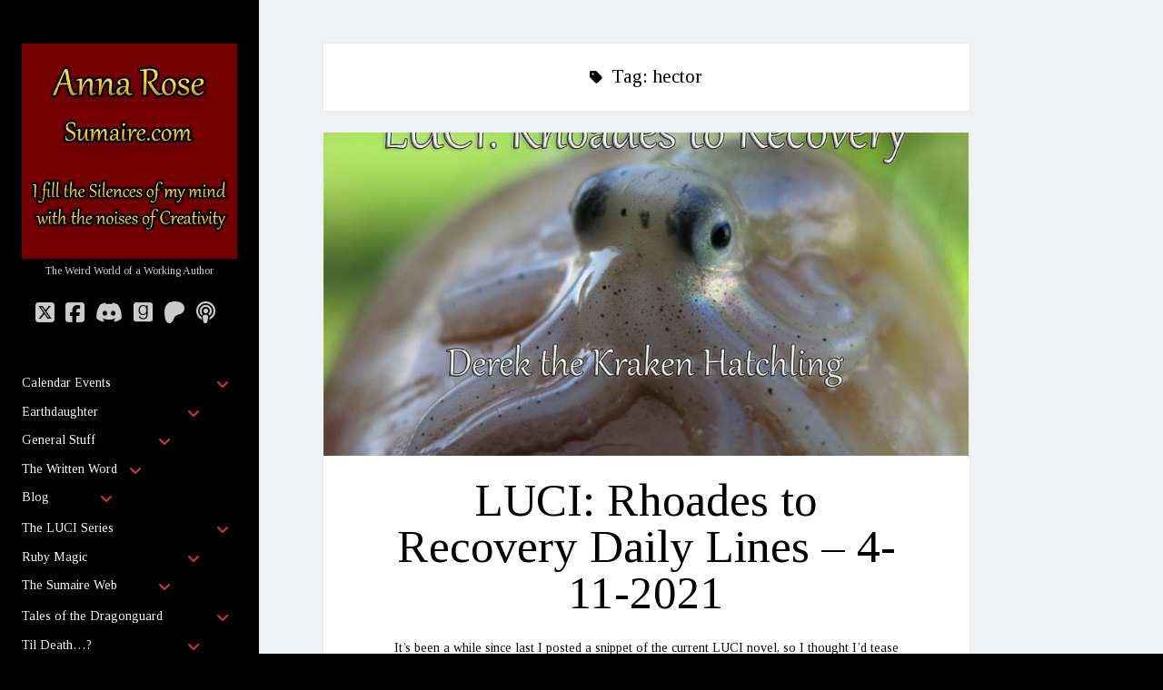

--- FILE ---
content_type: text/html; charset=UTF-8
request_url: https://sumaire.com/tag/hector/
body_size: 16227
content:
<!DOCTYPE html>

<html lang="en-US">

<head>
	<title>hector &#8211; Sumaire &#8211; The Website of Anna Rose</title>
<meta name='robots' content='max-image-preview:large' />
<meta charset="UTF-8" />
<meta name="viewport" content="width=device-width, initial-scale=1" />
<meta name="template" content="Author 1.56" />
<link rel='dns-prefetch' href='//www.googletagmanager.com' />
<link rel='dns-prefetch' href='//stats.wp.com' />
<link rel='dns-prefetch' href='//fonts.googleapis.com' />
<link rel='dns-prefetch' href='//pagead2.googlesyndication.com' />
<link rel='preconnect' href='//c0.wp.com' />
<link rel="alternate" type="application/rss+xml" title="Sumaire - The Website of Anna Rose &raquo; Feed" href="https://sumaire.com/feed/" />
<link rel="alternate" type="application/rss+xml" title="Sumaire - The Website of Anna Rose &raquo; Comments Feed" href="https://sumaire.com/comments/feed/" />
<link rel="alternate" type="application/rss+xml" title="Sumaire - The Website of Anna Rose &raquo; hector Tag Feed" href="https://sumaire.com/tag/hector/feed/" />
<style id='wp-img-auto-sizes-contain-inline-css' type='text/css'>
img:is([sizes=auto i],[sizes^="auto," i]){contain-intrinsic-size:3000px 1500px}
/*# sourceURL=wp-img-auto-sizes-contain-inline-css */
</style>
<style id='wp-emoji-styles-inline-css' type='text/css'>

	img.wp-smiley, img.emoji {
		display: inline !important;
		border: none !important;
		box-shadow: none !important;
		height: 1em !important;
		width: 1em !important;
		margin: 0 0.07em !important;
		vertical-align: -0.1em !important;
		background: none !important;
		padding: 0 !important;
	}
/*# sourceURL=wp-emoji-styles-inline-css */
</style>
<style id='wp-block-library-inline-css' type='text/css'>
:root{--wp-block-synced-color:#7a00df;--wp-block-synced-color--rgb:122,0,223;--wp-bound-block-color:var(--wp-block-synced-color);--wp-editor-canvas-background:#ddd;--wp-admin-theme-color:#007cba;--wp-admin-theme-color--rgb:0,124,186;--wp-admin-theme-color-darker-10:#006ba1;--wp-admin-theme-color-darker-10--rgb:0,107,160.5;--wp-admin-theme-color-darker-20:#005a87;--wp-admin-theme-color-darker-20--rgb:0,90,135;--wp-admin-border-width-focus:2px}@media (min-resolution:192dpi){:root{--wp-admin-border-width-focus:1.5px}}.wp-element-button{cursor:pointer}:root .has-very-light-gray-background-color{background-color:#eee}:root .has-very-dark-gray-background-color{background-color:#313131}:root .has-very-light-gray-color{color:#eee}:root .has-very-dark-gray-color{color:#313131}:root .has-vivid-green-cyan-to-vivid-cyan-blue-gradient-background{background:linear-gradient(135deg,#00d084,#0693e3)}:root .has-purple-crush-gradient-background{background:linear-gradient(135deg,#34e2e4,#4721fb 50%,#ab1dfe)}:root .has-hazy-dawn-gradient-background{background:linear-gradient(135deg,#faaca8,#dad0ec)}:root .has-subdued-olive-gradient-background{background:linear-gradient(135deg,#fafae1,#67a671)}:root .has-atomic-cream-gradient-background{background:linear-gradient(135deg,#fdd79a,#004a59)}:root .has-nightshade-gradient-background{background:linear-gradient(135deg,#330968,#31cdcf)}:root .has-midnight-gradient-background{background:linear-gradient(135deg,#020381,#2874fc)}:root{--wp--preset--font-size--normal:16px;--wp--preset--font-size--huge:42px}.has-regular-font-size{font-size:1em}.has-larger-font-size{font-size:2.625em}.has-normal-font-size{font-size:var(--wp--preset--font-size--normal)}.has-huge-font-size{font-size:var(--wp--preset--font-size--huge)}.has-text-align-center{text-align:center}.has-text-align-left{text-align:left}.has-text-align-right{text-align:right}.has-fit-text{white-space:nowrap!important}#end-resizable-editor-section{display:none}.aligncenter{clear:both}.items-justified-left{justify-content:flex-start}.items-justified-center{justify-content:center}.items-justified-right{justify-content:flex-end}.items-justified-space-between{justify-content:space-between}.screen-reader-text{border:0;clip-path:inset(50%);height:1px;margin:-1px;overflow:hidden;padding:0;position:absolute;width:1px;word-wrap:normal!important}.screen-reader-text:focus{background-color:#ddd;clip-path:none;color:#444;display:block;font-size:1em;height:auto;left:5px;line-height:normal;padding:15px 23px 14px;text-decoration:none;top:5px;width:auto;z-index:100000}html :where(.has-border-color){border-style:solid}html :where([style*=border-top-color]){border-top-style:solid}html :where([style*=border-right-color]){border-right-style:solid}html :where([style*=border-bottom-color]){border-bottom-style:solid}html :where([style*=border-left-color]){border-left-style:solid}html :where([style*=border-width]){border-style:solid}html :where([style*=border-top-width]){border-top-style:solid}html :where([style*=border-right-width]){border-right-style:solid}html :where([style*=border-bottom-width]){border-bottom-style:solid}html :where([style*=border-left-width]){border-left-style:solid}html :where(img[class*=wp-image-]){height:auto;max-width:100%}:where(figure){margin:0 0 1em}html :where(.is-position-sticky){--wp-admin--admin-bar--position-offset:var(--wp-admin--admin-bar--height,0px)}@media screen and (max-width:600px){html :where(.is-position-sticky){--wp-admin--admin-bar--position-offset:0px}}

/*# sourceURL=wp-block-library-inline-css */
</style><style id='wp-block-image-inline-css' type='text/css'>
.wp-block-image>a,.wp-block-image>figure>a{display:inline-block}.wp-block-image img{box-sizing:border-box;height:auto;max-width:100%;vertical-align:bottom}@media not (prefers-reduced-motion){.wp-block-image img.hide{visibility:hidden}.wp-block-image img.show{animation:show-content-image .4s}}.wp-block-image[style*=border-radius] img,.wp-block-image[style*=border-radius]>a{border-radius:inherit}.wp-block-image.has-custom-border img{box-sizing:border-box}.wp-block-image.aligncenter{text-align:center}.wp-block-image.alignfull>a,.wp-block-image.alignwide>a{width:100%}.wp-block-image.alignfull img,.wp-block-image.alignwide img{height:auto;width:100%}.wp-block-image .aligncenter,.wp-block-image .alignleft,.wp-block-image .alignright,.wp-block-image.aligncenter,.wp-block-image.alignleft,.wp-block-image.alignright{display:table}.wp-block-image .aligncenter>figcaption,.wp-block-image .alignleft>figcaption,.wp-block-image .alignright>figcaption,.wp-block-image.aligncenter>figcaption,.wp-block-image.alignleft>figcaption,.wp-block-image.alignright>figcaption{caption-side:bottom;display:table-caption}.wp-block-image .alignleft{float:left;margin:.5em 1em .5em 0}.wp-block-image .alignright{float:right;margin:.5em 0 .5em 1em}.wp-block-image .aligncenter{margin-left:auto;margin-right:auto}.wp-block-image :where(figcaption){margin-bottom:1em;margin-top:.5em}.wp-block-image.is-style-circle-mask img{border-radius:9999px}@supports ((-webkit-mask-image:none) or (mask-image:none)) or (-webkit-mask-image:none){.wp-block-image.is-style-circle-mask img{border-radius:0;-webkit-mask-image:url('data:image/svg+xml;utf8,<svg viewBox="0 0 100 100" xmlns="http://www.w3.org/2000/svg"><circle cx="50" cy="50" r="50"/></svg>');mask-image:url('data:image/svg+xml;utf8,<svg viewBox="0 0 100 100" xmlns="http://www.w3.org/2000/svg"><circle cx="50" cy="50" r="50"/></svg>');mask-mode:alpha;-webkit-mask-position:center;mask-position:center;-webkit-mask-repeat:no-repeat;mask-repeat:no-repeat;-webkit-mask-size:contain;mask-size:contain}}:root :where(.wp-block-image.is-style-rounded img,.wp-block-image .is-style-rounded img){border-radius:9999px}.wp-block-image figure{margin:0}.wp-lightbox-container{display:flex;flex-direction:column;position:relative}.wp-lightbox-container img{cursor:zoom-in}.wp-lightbox-container img:hover+button{opacity:1}.wp-lightbox-container button{align-items:center;backdrop-filter:blur(16px) saturate(180%);background-color:#5a5a5a40;border:none;border-radius:4px;cursor:zoom-in;display:flex;height:20px;justify-content:center;opacity:0;padding:0;position:absolute;right:16px;text-align:center;top:16px;width:20px;z-index:100}@media not (prefers-reduced-motion){.wp-lightbox-container button{transition:opacity .2s ease}}.wp-lightbox-container button:focus-visible{outline:3px auto #5a5a5a40;outline:3px auto -webkit-focus-ring-color;outline-offset:3px}.wp-lightbox-container button:hover{cursor:pointer;opacity:1}.wp-lightbox-container button:focus{opacity:1}.wp-lightbox-container button:focus,.wp-lightbox-container button:hover,.wp-lightbox-container button:not(:hover):not(:active):not(.has-background){background-color:#5a5a5a40;border:none}.wp-lightbox-overlay{box-sizing:border-box;cursor:zoom-out;height:100vh;left:0;overflow:hidden;position:fixed;top:0;visibility:hidden;width:100%;z-index:100000}.wp-lightbox-overlay .close-button{align-items:center;cursor:pointer;display:flex;justify-content:center;min-height:40px;min-width:40px;padding:0;position:absolute;right:calc(env(safe-area-inset-right) + 16px);top:calc(env(safe-area-inset-top) + 16px);z-index:5000000}.wp-lightbox-overlay .close-button:focus,.wp-lightbox-overlay .close-button:hover,.wp-lightbox-overlay .close-button:not(:hover):not(:active):not(.has-background){background:none;border:none}.wp-lightbox-overlay .lightbox-image-container{height:var(--wp--lightbox-container-height);left:50%;overflow:hidden;position:absolute;top:50%;transform:translate(-50%,-50%);transform-origin:top left;width:var(--wp--lightbox-container-width);z-index:9999999999}.wp-lightbox-overlay .wp-block-image{align-items:center;box-sizing:border-box;display:flex;height:100%;justify-content:center;margin:0;position:relative;transform-origin:0 0;width:100%;z-index:3000000}.wp-lightbox-overlay .wp-block-image img{height:var(--wp--lightbox-image-height);min-height:var(--wp--lightbox-image-height);min-width:var(--wp--lightbox-image-width);width:var(--wp--lightbox-image-width)}.wp-lightbox-overlay .wp-block-image figcaption{display:none}.wp-lightbox-overlay button{background:none;border:none}.wp-lightbox-overlay .scrim{background-color:#fff;height:100%;opacity:.9;position:absolute;width:100%;z-index:2000000}.wp-lightbox-overlay.active{visibility:visible}@media not (prefers-reduced-motion){.wp-lightbox-overlay.active{animation:turn-on-visibility .25s both}.wp-lightbox-overlay.active img{animation:turn-on-visibility .35s both}.wp-lightbox-overlay.show-closing-animation:not(.active){animation:turn-off-visibility .35s both}.wp-lightbox-overlay.show-closing-animation:not(.active) img{animation:turn-off-visibility .25s both}.wp-lightbox-overlay.zoom.active{animation:none;opacity:1;visibility:visible}.wp-lightbox-overlay.zoom.active .lightbox-image-container{animation:lightbox-zoom-in .4s}.wp-lightbox-overlay.zoom.active .lightbox-image-container img{animation:none}.wp-lightbox-overlay.zoom.active .scrim{animation:turn-on-visibility .4s forwards}.wp-lightbox-overlay.zoom.show-closing-animation:not(.active){animation:none}.wp-lightbox-overlay.zoom.show-closing-animation:not(.active) .lightbox-image-container{animation:lightbox-zoom-out .4s}.wp-lightbox-overlay.zoom.show-closing-animation:not(.active) .lightbox-image-container img{animation:none}.wp-lightbox-overlay.zoom.show-closing-animation:not(.active) .scrim{animation:turn-off-visibility .4s forwards}}@keyframes show-content-image{0%{visibility:hidden}99%{visibility:hidden}to{visibility:visible}}@keyframes turn-on-visibility{0%{opacity:0}to{opacity:1}}@keyframes turn-off-visibility{0%{opacity:1;visibility:visible}99%{opacity:0;visibility:visible}to{opacity:0;visibility:hidden}}@keyframes lightbox-zoom-in{0%{transform:translate(calc((-100vw + var(--wp--lightbox-scrollbar-width))/2 + var(--wp--lightbox-initial-left-position)),calc(-50vh + var(--wp--lightbox-initial-top-position))) scale(var(--wp--lightbox-scale))}to{transform:translate(-50%,-50%) scale(1)}}@keyframes lightbox-zoom-out{0%{transform:translate(-50%,-50%) scale(1);visibility:visible}99%{visibility:visible}to{transform:translate(calc((-100vw + var(--wp--lightbox-scrollbar-width))/2 + var(--wp--lightbox-initial-left-position)),calc(-50vh + var(--wp--lightbox-initial-top-position))) scale(var(--wp--lightbox-scale));visibility:hidden}}
/*# sourceURL=https://c0.wp.com/c/6.9/wp-includes/blocks/image/style.min.css */
</style>
<style id='wp-block-paragraph-inline-css' type='text/css'>
.is-small-text{font-size:.875em}.is-regular-text{font-size:1em}.is-large-text{font-size:2.25em}.is-larger-text{font-size:3em}.has-drop-cap:not(:focus):first-letter{float:left;font-size:8.4em;font-style:normal;font-weight:100;line-height:.68;margin:.05em .1em 0 0;text-transform:uppercase}body.rtl .has-drop-cap:not(:focus):first-letter{float:none;margin-left:.1em}p.has-drop-cap.has-background{overflow:hidden}:root :where(p.has-background){padding:1.25em 2.375em}:where(p.has-text-color:not(.has-link-color)) a{color:inherit}p.has-text-align-left[style*="writing-mode:vertical-lr"],p.has-text-align-right[style*="writing-mode:vertical-rl"]{rotate:180deg}
/*# sourceURL=https://c0.wp.com/c/6.9/wp-includes/blocks/paragraph/style.min.css */
</style>
<style id='global-styles-inline-css' type='text/css'>
:root{--wp--preset--aspect-ratio--square: 1;--wp--preset--aspect-ratio--4-3: 4/3;--wp--preset--aspect-ratio--3-4: 3/4;--wp--preset--aspect-ratio--3-2: 3/2;--wp--preset--aspect-ratio--2-3: 2/3;--wp--preset--aspect-ratio--16-9: 16/9;--wp--preset--aspect-ratio--9-16: 9/16;--wp--preset--color--black: #000000;--wp--preset--color--cyan-bluish-gray: #abb8c3;--wp--preset--color--white: #ffffff;--wp--preset--color--pale-pink: #f78da7;--wp--preset--color--vivid-red: #cf2e2e;--wp--preset--color--luminous-vivid-orange: #ff6900;--wp--preset--color--luminous-vivid-amber: #fcb900;--wp--preset--color--light-green-cyan: #7bdcb5;--wp--preset--color--vivid-green-cyan: #00d084;--wp--preset--color--pale-cyan-blue: #8ed1fc;--wp--preset--color--vivid-cyan-blue: #0693e3;--wp--preset--color--vivid-purple: #9b51e0;--wp--preset--gradient--vivid-cyan-blue-to-vivid-purple: linear-gradient(135deg,rgb(6,147,227) 0%,rgb(155,81,224) 100%);--wp--preset--gradient--light-green-cyan-to-vivid-green-cyan: linear-gradient(135deg,rgb(122,220,180) 0%,rgb(0,208,130) 100%);--wp--preset--gradient--luminous-vivid-amber-to-luminous-vivid-orange: linear-gradient(135deg,rgb(252,185,0) 0%,rgb(255,105,0) 100%);--wp--preset--gradient--luminous-vivid-orange-to-vivid-red: linear-gradient(135deg,rgb(255,105,0) 0%,rgb(207,46,46) 100%);--wp--preset--gradient--very-light-gray-to-cyan-bluish-gray: linear-gradient(135deg,rgb(238,238,238) 0%,rgb(169,184,195) 100%);--wp--preset--gradient--cool-to-warm-spectrum: linear-gradient(135deg,rgb(74,234,220) 0%,rgb(151,120,209) 20%,rgb(207,42,186) 40%,rgb(238,44,130) 60%,rgb(251,105,98) 80%,rgb(254,248,76) 100%);--wp--preset--gradient--blush-light-purple: linear-gradient(135deg,rgb(255,206,236) 0%,rgb(152,150,240) 100%);--wp--preset--gradient--blush-bordeaux: linear-gradient(135deg,rgb(254,205,165) 0%,rgb(254,45,45) 50%,rgb(107,0,62) 100%);--wp--preset--gradient--luminous-dusk: linear-gradient(135deg,rgb(255,203,112) 0%,rgb(199,81,192) 50%,rgb(65,88,208) 100%);--wp--preset--gradient--pale-ocean: linear-gradient(135deg,rgb(255,245,203) 0%,rgb(182,227,212) 50%,rgb(51,167,181) 100%);--wp--preset--gradient--electric-grass: linear-gradient(135deg,rgb(202,248,128) 0%,rgb(113,206,126) 100%);--wp--preset--gradient--midnight: linear-gradient(135deg,rgb(2,3,129) 0%,rgb(40,116,252) 100%);--wp--preset--font-size--small: 12px;--wp--preset--font-size--medium: 20px;--wp--preset--font-size--large: 21px;--wp--preset--font-size--x-large: 42px;--wp--preset--font-size--regular: 16px;--wp--preset--font-size--larger: 37px;--wp--preset--spacing--20: 0.44rem;--wp--preset--spacing--30: 0.67rem;--wp--preset--spacing--40: 1rem;--wp--preset--spacing--50: 1.5rem;--wp--preset--spacing--60: 2.25rem;--wp--preset--spacing--70: 3.38rem;--wp--preset--spacing--80: 5.06rem;--wp--preset--shadow--natural: 6px 6px 9px rgba(0, 0, 0, 0.2);--wp--preset--shadow--deep: 12px 12px 50px rgba(0, 0, 0, 0.4);--wp--preset--shadow--sharp: 6px 6px 0px rgba(0, 0, 0, 0.2);--wp--preset--shadow--outlined: 6px 6px 0px -3px rgb(255, 255, 255), 6px 6px rgb(0, 0, 0);--wp--preset--shadow--crisp: 6px 6px 0px rgb(0, 0, 0);}:where(.is-layout-flex){gap: 0.5em;}:where(.is-layout-grid){gap: 0.5em;}body .is-layout-flex{display: flex;}.is-layout-flex{flex-wrap: wrap;align-items: center;}.is-layout-flex > :is(*, div){margin: 0;}body .is-layout-grid{display: grid;}.is-layout-grid > :is(*, div){margin: 0;}:where(.wp-block-columns.is-layout-flex){gap: 2em;}:where(.wp-block-columns.is-layout-grid){gap: 2em;}:where(.wp-block-post-template.is-layout-flex){gap: 1.25em;}:where(.wp-block-post-template.is-layout-grid){gap: 1.25em;}.has-black-color{color: var(--wp--preset--color--black) !important;}.has-cyan-bluish-gray-color{color: var(--wp--preset--color--cyan-bluish-gray) !important;}.has-white-color{color: var(--wp--preset--color--white) !important;}.has-pale-pink-color{color: var(--wp--preset--color--pale-pink) !important;}.has-vivid-red-color{color: var(--wp--preset--color--vivid-red) !important;}.has-luminous-vivid-orange-color{color: var(--wp--preset--color--luminous-vivid-orange) !important;}.has-luminous-vivid-amber-color{color: var(--wp--preset--color--luminous-vivid-amber) !important;}.has-light-green-cyan-color{color: var(--wp--preset--color--light-green-cyan) !important;}.has-vivid-green-cyan-color{color: var(--wp--preset--color--vivid-green-cyan) !important;}.has-pale-cyan-blue-color{color: var(--wp--preset--color--pale-cyan-blue) !important;}.has-vivid-cyan-blue-color{color: var(--wp--preset--color--vivid-cyan-blue) !important;}.has-vivid-purple-color{color: var(--wp--preset--color--vivid-purple) !important;}.has-black-background-color{background-color: var(--wp--preset--color--black) !important;}.has-cyan-bluish-gray-background-color{background-color: var(--wp--preset--color--cyan-bluish-gray) !important;}.has-white-background-color{background-color: var(--wp--preset--color--white) !important;}.has-pale-pink-background-color{background-color: var(--wp--preset--color--pale-pink) !important;}.has-vivid-red-background-color{background-color: var(--wp--preset--color--vivid-red) !important;}.has-luminous-vivid-orange-background-color{background-color: var(--wp--preset--color--luminous-vivid-orange) !important;}.has-luminous-vivid-amber-background-color{background-color: var(--wp--preset--color--luminous-vivid-amber) !important;}.has-light-green-cyan-background-color{background-color: var(--wp--preset--color--light-green-cyan) !important;}.has-vivid-green-cyan-background-color{background-color: var(--wp--preset--color--vivid-green-cyan) !important;}.has-pale-cyan-blue-background-color{background-color: var(--wp--preset--color--pale-cyan-blue) !important;}.has-vivid-cyan-blue-background-color{background-color: var(--wp--preset--color--vivid-cyan-blue) !important;}.has-vivid-purple-background-color{background-color: var(--wp--preset--color--vivid-purple) !important;}.has-black-border-color{border-color: var(--wp--preset--color--black) !important;}.has-cyan-bluish-gray-border-color{border-color: var(--wp--preset--color--cyan-bluish-gray) !important;}.has-white-border-color{border-color: var(--wp--preset--color--white) !important;}.has-pale-pink-border-color{border-color: var(--wp--preset--color--pale-pink) !important;}.has-vivid-red-border-color{border-color: var(--wp--preset--color--vivid-red) !important;}.has-luminous-vivid-orange-border-color{border-color: var(--wp--preset--color--luminous-vivid-orange) !important;}.has-luminous-vivid-amber-border-color{border-color: var(--wp--preset--color--luminous-vivid-amber) !important;}.has-light-green-cyan-border-color{border-color: var(--wp--preset--color--light-green-cyan) !important;}.has-vivid-green-cyan-border-color{border-color: var(--wp--preset--color--vivid-green-cyan) !important;}.has-pale-cyan-blue-border-color{border-color: var(--wp--preset--color--pale-cyan-blue) !important;}.has-vivid-cyan-blue-border-color{border-color: var(--wp--preset--color--vivid-cyan-blue) !important;}.has-vivid-purple-border-color{border-color: var(--wp--preset--color--vivid-purple) !important;}.has-vivid-cyan-blue-to-vivid-purple-gradient-background{background: var(--wp--preset--gradient--vivid-cyan-blue-to-vivid-purple) !important;}.has-light-green-cyan-to-vivid-green-cyan-gradient-background{background: var(--wp--preset--gradient--light-green-cyan-to-vivid-green-cyan) !important;}.has-luminous-vivid-amber-to-luminous-vivid-orange-gradient-background{background: var(--wp--preset--gradient--luminous-vivid-amber-to-luminous-vivid-orange) !important;}.has-luminous-vivid-orange-to-vivid-red-gradient-background{background: var(--wp--preset--gradient--luminous-vivid-orange-to-vivid-red) !important;}.has-very-light-gray-to-cyan-bluish-gray-gradient-background{background: var(--wp--preset--gradient--very-light-gray-to-cyan-bluish-gray) !important;}.has-cool-to-warm-spectrum-gradient-background{background: var(--wp--preset--gradient--cool-to-warm-spectrum) !important;}.has-blush-light-purple-gradient-background{background: var(--wp--preset--gradient--blush-light-purple) !important;}.has-blush-bordeaux-gradient-background{background: var(--wp--preset--gradient--blush-bordeaux) !important;}.has-luminous-dusk-gradient-background{background: var(--wp--preset--gradient--luminous-dusk) !important;}.has-pale-ocean-gradient-background{background: var(--wp--preset--gradient--pale-ocean) !important;}.has-electric-grass-gradient-background{background: var(--wp--preset--gradient--electric-grass) !important;}.has-midnight-gradient-background{background: var(--wp--preset--gradient--midnight) !important;}.has-small-font-size{font-size: var(--wp--preset--font-size--small) !important;}.has-medium-font-size{font-size: var(--wp--preset--font-size--medium) !important;}.has-large-font-size{font-size: var(--wp--preset--font-size--large) !important;}.has-x-large-font-size{font-size: var(--wp--preset--font-size--x-large) !important;}
/*# sourceURL=global-styles-inline-css */
</style>

<style id='classic-theme-styles-inline-css' type='text/css'>
/*! This file is auto-generated */
.wp-block-button__link{color:#fff;background-color:#32373c;border-radius:9999px;box-shadow:none;text-decoration:none;padding:calc(.667em + 2px) calc(1.333em + 2px);font-size:1.125em}.wp-block-file__button{background:#32373c;color:#fff;text-decoration:none}
/*# sourceURL=/wp-includes/css/classic-themes.min.css */
</style>
<link rel='stylesheet' id='ct-author-google-fonts-css' href='//fonts.googleapis.com/css?family=Rokkitt%3A400%2C700%7CLato%3A400%2C700&#038;subset=latin%2Clatin-ext&#038;display=swap&#038;ver=6.9' type='text/css' media='all' />
<link rel='stylesheet' id='ct-author-font-awesome-css' href='https://sumaire.com/wp-content/themes/author/assets/font-awesome/css/all.min.css?ver=6.9' type='text/css' media='all' />
<link rel='stylesheet' id='ct-author-style-css' href='https://sumaire.com/wp-content/themes/author/style.css?ver=6.9' type='text/css' media='all' />
<style id='ct-author-style-inline-css' type='text/css'>
@media all and (max-width: 34.375em) {.site-title {font-size: 19px;}}@media all and (max-width: 59.375em) {.site-title {font-size: 26px;}}@media all and (min-width: 59.375em) {.site-title {font-size: 22px;}}@media all and (max-width: 34.375em) {.post-title {font-size: 34px;}}@media all and (min-width: 59.375em) {.post-content {font-size: 14px;}}@media all and (max-width: 34.375em) {.menu-primary a {font-size: 14px;}}@media all and (max-width: 59.375em) {.menu-primary a {font-size: 14px;}}@media all and (min-width: 59.375em) {.menu-primary a {font-size: 14px;}}@media all and (min-width: 59.375em) {.widget .widget-title {font-size: 15px;}}
h1,
										h2,
										h3,
										h4,
										h5,
										h6 {color: #000000;}a,
										a:link,
										a:visited {color: #000000;}body {color: #000000;}input[type='submit'] {background: #000000;}.main-sidebar, body {background: #000000;}.menu-primary-items, .menu-unset > ul, .sidebar-primary .widget {border-color: #000000;}.toggle-dropdown,
						                .toggle-navigation {border-color: #000000;}.toggle-dropdown,
						                .toggle-navigation {color: #dd3333;}.entry .post-title,
										.entry .post-title a,
						                .entry .post-title a:link,
						                .entry .post-title a:visited {color: #000000;}.entry > article,
						                .entry > article .wp-caption-text,
						                 .sidebar-after-post-content,
						                .sidebar-after-page-content {color: #000000;}.entry > article a,
						                .entry > article a:link,
						                .entry > article a:visited,
										.sidebar-after-post-content a,
										.sidebar-after-post-content a:link,
										.sidebar-after-post-content a:visited,
						                .sidebar-after-page-content a,
						                .sidebar-after-page-content a:link,
						                .sidebar-after-page-content a:visited {color: #000000;}.entry .post-tags a,
						                .entry .post-tags a:link,
						                .entry .post-tags a:visited {color: #dd3333;}.post-tags a,
						                .post-tags a:link,
						                .post-tags a:visited {background: #000000;}.further-reading span,
										.further-reading a,
						                .further-reading a:link,
						                .further-reading a:visited,
						                .further-reading a:hover,
						                .further-reading a:active,
						                .further-reading a:focus {color: #000000;}.sidebar-primary .widget input[type='submit'] {background: #000000;}.sidebar-before-main-content .widget-title,
						                .sidebar-after-main-content .widget-title {color: #000000;}.sidebar-before-main-content .widget a,
						                .sidebar-before-main-content .widget a:link,
						                .sidebar-before-main-content .widget a:visited,
							            .sidebar-after-main-content .widget a,
						                .sidebar-after-main-content .widget a:link,
						                .sidebar-after-main-content .widget a:visited{color: #000000;}.sidebar-before-main-content .widget input[type='submit'],
						                .sidebar-after-main-content .widget input[type='submit'] {background: #000000;}.archive-header {color: #000000;}.loop-pagination,
										.loop-pagination a,
						                .loop-pagination a:link,
						                .loop-pagination a:visited {color: #000000;}.comments {color: #000000;}.comments a,
						                .comments a:link,
						                .comments a:visited {color: #000000;}.comment-respond input:not([type='submit']),
										.comment-respond textarea {color: #000000 !important;}.comment-respond input[type='submit'] {background: #000000;}.site-footer .design-credit {color: #000000;}.site-footer .design-credit a,
						                .site-footer .design-credit a:link,
						                .site-footer .design-credit a:visited {color: #000000;}.site-footer .design-credit a:hover,
						                .site-footer .design-credit a:active,
						                .site-footer .design-credit a:focus {color: #000000;}
body, 
					input[type='text'],
					input[type='email'],
					input[type='password'],
					input[type='number'],
					input[type='search'],
					input[type='tel'],
					input[type='url'],
					input[type='submit'], 
					textarea,
					h1, h2, h3, h4, h5, h6,
					.site-title,
					.widget .widget-title {font-family: 'Tinos'; }h1, h2, h3, h4, h5, h6 {font-family: 'Tinos'; }input[type='text'],
					input[type='email'],
					input[type='password'],
					input[type='number'],
					input[type='search'],
					input[type='tel'],
					input[type='url'],
					input[type='submit'], 
					textarea {font-family: 'Tinos'; }
/*# sourceURL=ct-author-style-inline-css */
</style>
<link rel='stylesheet' id='recent-posts-widget-with-thumbnails-public-style-css' href='https://sumaire.com/wp-content/plugins/recent-posts-widget-with-thumbnails/public.css?ver=7.1.1' type='text/css' media='all' />
<link rel='stylesheet' id='ct-author-pro-style-css' href='https://sumaire.com/wp-content/plugins/author-pro/styles/style.min.css?ver=6.9' type='text/css' media='all' />
<link rel='stylesheet' id='ct-author-pro-primary-google-fonts-css' href='//fonts.googleapis.com/css?family=Tinos&#038;subset=latin&#038;ver=6.9' type='text/css' media='all' />
<link rel='stylesheet' id='ct-author-pro-heading-google-fonts-css' href='//fonts.googleapis.com/css?family=Tinos&#038;subset=latin&#038;ver=6.9' type='text/css' media='all' />
<link rel='stylesheet' id='ct-author-pro-input-google-fonts-css' href='//fonts.googleapis.com/css?family=Tinos&#038;subset=latin&#038;ver=6.9' type='text/css' media='all' />
<script type="0b68ab893eb0c1583081e00d-text/javascript" src="https://c0.wp.com/c/6.9/wp-includes/js/jquery/jquery.min.js" id="jquery-core-js"></script>
<script type="0b68ab893eb0c1583081e00d-text/javascript" src="https://c0.wp.com/c/6.9/wp-includes/js/jquery/jquery-migrate.min.js" id="jquery-migrate-js"></script>

<!-- Google tag (gtag.js) snippet added by Site Kit -->
<!-- Google Analytics snippet added by Site Kit -->
<script type="0b68ab893eb0c1583081e00d-text/javascript" src="https://www.googletagmanager.com/gtag/js?id=G-5VVLKN2NDX" id="google_gtagjs-js" async></script>
<script type="0b68ab893eb0c1583081e00d-text/javascript" id="google_gtagjs-js-after">
/* <![CDATA[ */
window.dataLayer = window.dataLayer || [];function gtag(){dataLayer.push(arguments);}
gtag("set","linker",{"domains":["sumaire.com"]});
gtag("js", new Date());
gtag("set", "developer_id.dZTNiMT", true);
gtag("config", "G-5VVLKN2NDX");
//# sourceURL=google_gtagjs-js-after
/* ]]> */
</script>
<link rel="https://api.w.org/" href="https://sumaire.com/wp-json/" /><link rel="alternate" title="JSON" type="application/json" href="https://sumaire.com/wp-json/wp/v2/tags/81" /><link rel="EditURI" type="application/rsd+xml" title="RSD" href="https://sumaire.com/xmlrpc.php?rsd" />
<meta name="generator" content="WordPress 6.9" />
<meta name="generator" content="Site Kit by Google 1.170.0" />	<style>img#wpstats{display:none}</style>
		
<!-- Google AdSense meta tags added by Site Kit -->
<meta name="google-adsense-platform-account" content="ca-host-pub-2644536267352236">
<meta name="google-adsense-platform-domain" content="sitekit.withgoogle.com">
<!-- End Google AdSense meta tags added by Site Kit -->

<!-- Google AdSense snippet added by Site Kit -->
<script type="0b68ab893eb0c1583081e00d-text/javascript" async="async" src="https://pagead2.googlesyndication.com/pagead/js/adsbygoogle.js?client=ca-pub-7973315909230218&amp;host=ca-host-pub-2644536267352236" crossorigin="anonymous"></script>

<!-- End Google AdSense snippet added by Site Kit -->
<link rel="icon" href="https://sumaire.com/wp-content/uploads/sites/2/2020/09/cropped-sumaire-site-icon-2-32x32.jpg" sizes="32x32" />
<link rel="icon" href="https://sumaire.com/wp-content/uploads/sites/2/2020/09/cropped-sumaire-site-icon-2-192x192.jpg" sizes="192x192" />
<link rel="apple-touch-icon" href="https://sumaire.com/wp-content/uploads/sites/2/2020/09/cropped-sumaire-site-icon-2-180x180.jpg" />
<meta name="msapplication-TileImage" content="https://sumaire.com/wp-content/uploads/sites/2/2020/09/cropped-sumaire-site-icon-2-270x270.jpg" />
</head>

<body id="author" class="archive tag tag-hector tag-81 wp-custom-logo wp-theme-author">
			<a class="skip-content" href="#main">Skip to content</a>
		<div id="overflow-container" class="overflow-container">
			<div class="max-width">
				<div id="main-sidebar" class="main-sidebar">
																<header class="site-header" id="site-header" role="banner">
							<div id="title-container" class="title-container">
																<div class="container">
									<div id='site-title' class='site-title'><a href='https://sumaire.com'><span class='screen-reader-text'>Sumaire - The Website of Anna Rose</span><img class='logo' src="https://sumaire.com/wp-content/uploads/sites/2/2021/09/Silences-square-banner-1.png" alt='Sumaire - The Website of Anna Rose' /></a></div>									<p class="tagline">The Weird World of a Working Author</p>								</div>
							</div>
							<button id="toggle-navigation" class="toggle-navigation" aria-expanded="false">
								<span class="screen-reader-text">open primary menu</span>
								<i class="fas fa-bars"></i>
							</button>
							<div class='social-media-icons'><ul>						<li>
							<a class="twitter" target="_blank" href="https://www.twitter.com/SumaireWeb">
								<i class="fab fa-square-x-twitter"></i>
								<span class="screen-reader-text">twitter</span>
															</a>
						</li>
												<li>
							<a class="facebook" target="_blank"
							   href="https://www.facebook.com/anna.rose.3910829" 
                               >
								<i class="fab fa-facebook-square"></i>
								<span class="screen-reader-text">facebook</span>
															</a>
						</li>
												<li>
							<a class="discord" target="_blank"
							   href="https://discord.gg/UxxXFARt" 
                               >
								<i class="fab fa-discord"></i>
								<span class="screen-reader-text">discord</span>
															</a>
						</li>
												<li>
							<a class="goodreads" target="_blank"
							   href="https://www.goodreads.com/author/show/6624112.Anna_Rose" 
                               >
								<i class="fab fa-goodreads"></i>
								<span class="screen-reader-text">goodreads</span>
															</a>
						</li>
												<li>
							<a class="patreon" target="_blank"
							   href="https://www.patreon.com/AnnaRose" 
                               >
								<i class="fab fa-patreon"></i>
								<span class="screen-reader-text">patreon</span>
															</a>
						</li>
												<li>
							<a class="podcast" target="_blank"
							   href="https://anchor.fm/anna-roseo" 
                               >
								<i class="fas fa-podcast"></i>
								<span class="screen-reader-text">podcast</span>
															</a>
						</li>
						</ul></div>							<div id="menu-primary" class="menu-container menu-primary" role="navigation">
	<nav class="menu"><ul id="menu-primary-items" class="menu-primary-items"><li id="menu-item-625" class="menu-item menu-item-type-taxonomy menu-item-object-category menu-item-has-children menu-item-625"><a href="https://sumaire.com/category/calendar-events/">Calendar Events</a><button class="toggle-dropdown" aria-expanded="false"><span class="screen-reader-text">open child menu</span></button>
<ul class="sub-menu">
	<li id="menu-item-677" class="menu-item menu-item-type-post_type menu-item-object-post menu-item-677"><a href="https://sumaire.com/2022/04/13/worldcon-chicon-2022/">WorldCon/ChiCon 2022</a></li>
	<li id="menu-item-626" class="menu-item menu-item-type-post_type menu-item-object-post menu-item-626"><a href="https://sumaire.com/2021/10/05/fandom-invasion-october-30-2021/">Fandom Invasion – October 30, 2021!</a></li>
</ul>
</li>
<li id="menu-item-735" class="menu-item menu-item-type-taxonomy menu-item-object-category menu-item-has-children menu-item-735"><a href="https://sumaire.com/category/earthdaughter/">Earthdaughter</a><button class="toggle-dropdown" aria-expanded="false"><span class="screen-reader-text">open child menu</span></button>
<ul class="sub-menu">
	<li id="menu-item-736" class="menu-item menu-item-type-post_type menu-item-object-post menu-item-736"><a href="https://sumaire.com/2022/10/05/earthdaughter-available-at-kindle-vella/">Earthdaughter: Available at Kindle Vella</a></li>
</ul>
</li>
<li id="menu-item-82" class="menu-item menu-item-type-taxonomy menu-item-object-category menu-item-has-children menu-item-82"><a href="https://sumaire.com/category/general-stuff/">General Stuff</a><button class="toggle-dropdown" aria-expanded="false"><span class="screen-reader-text">open child menu</span></button>
<ul class="sub-menu">
	<li id="menu-item-563" class="menu-item menu-item-type-post_type menu-item-object-post menu-item-563"><a href="https://sumaire.com/2021/02/25/my-patreon-page/">My Patreon Page!</a></li>
	<li id="menu-item-545" class="menu-item menu-item-type-post_type menu-item-object-post menu-item-545"><a href="https://sumaire.com/2021/01/02/the-plan-for-2021/">The Plan for 2021</a></li>
	<li id="menu-item-261" class="menu-item menu-item-type-post_type menu-item-object-post menu-item-261"><a href="https://sumaire.com/2020/09/29/yep-still-working-on-the-site/">Yep, Still Working On The Site</a></li>
	<li id="menu-item-151" class="menu-item menu-item-type-post_type menu-item-object-post menu-item-151"><a href="https://sumaire.com/2020/09/19/scifi-fantasy-light-dark-podcast/">SciFi &amp; Fantasy, Light &amp; Dark Podcast</a></li>
	<li id="menu-item-536" class="menu-item menu-item-type-post_type menu-item-object-post menu-item-536"><a href="https://sumaire.com/2020/12/31/short-random-lunacy/">Short Random Lunacy</a></li>
	<li id="menu-item-92" class="menu-item menu-item-type-post_type menu-item-object-post menu-item-92"><a href="https://sumaire.com/2020/09/18/work-in-progress/">Work in Progress</a></li>
	<li id="menu-item-94" class="menu-item menu-item-type-post_type menu-item-object-post menu-item-94"><a href="https://sumaire.com/2020/09/18/big-changes-to-the-website/">Big Changes to the Website</a></li>
	<li id="menu-item-191" class="menu-item menu-item-type-post_type menu-item-object-post menu-item-191"><a href="https://sumaire.com/2020/09/17/hello-world/">What’s Current?</a></li>
	<li id="menu-item-373" class="menu-item menu-item-type-post_type menu-item-object-post menu-item-373"><a href="https://sumaire.com/2014/06/23/where-have-i-been/">Where Have I Been?</a></li>
	<li id="menu-item-412" class="menu-item menu-item-type-post_type menu-item-object-post menu-item-412"><a href="https://sumaire.com/2018/01/28/moving-house/">Moving House</a></li>
	<li id="menu-item-409" class="menu-item menu-item-type-post_type menu-item-object-post menu-item-409"><a href="https://sumaire.com/2018/03/04/after-accident-activity/">After-Accident Activity</a></li>
	<li id="menu-item-413" class="menu-item menu-item-type-post_type menu-item-object-post menu-item-413"><a href="https://sumaire.com/2018/02/01/of-large-miracles-and-small-cars/">Of Large Miracles and Small Cars</a></li>
	<li id="menu-item-410" class="menu-item menu-item-type-post_type menu-item-object-post menu-item-410"><a href="https://sumaire.com/2018/02/28/in-the-land-of-website-design/">In the Land of Website Design</a></li>
	<li id="menu-item-408" class="menu-item menu-item-type-post_type menu-item-object-post menu-item-408"><a href="https://sumaire.com/2010/05/22/a-step-up-from-the-ever-present-binky/">A Step Up From the Ever-Present Binky</a></li>
	<li id="menu-item-411" class="menu-item menu-item-type-post_type menu-item-object-post menu-item-411"><a href="https://sumaire.com/2018/04/13/lawyers/">Lawyers…</a></li>
</ul>
</li>
<li id="menu-item-355" class="menu-item menu-item-type-taxonomy menu-item-object-category menu-item-has-children menu-item-355"><a href="https://sumaire.com/category/the-written-word/">The Written Word</a><button class="toggle-dropdown" aria-expanded="false"><span class="screen-reader-text">open child menu</span></button>
<ul class="sub-menu">
	<li id="menu-item-457" class="menu-item menu-item-type-post_type menu-item-object-post menu-item-457"><a href="https://sumaire.com/2020/10/10/abandoned-stories/">Abandoned Stories…</a></li>
	<li id="menu-item-340" class="menu-item menu-item-type-post_type menu-item-object-post menu-item-340"><a href="https://sumaire.com/2020/10/01/my-writing-process-part-one/">My Writing Process – Part One</a></li>
	<li id="menu-item-210" class="menu-item menu-item-type-post_type menu-item-object-post menu-item-210"><a href="https://sumaire.com/2020/09/23/i-have-a-great-idea-would-you-write-it-for-me/">I Have A Great Idea, Would You Write It For Me?</a></li>
	<li id="menu-item-356" class="menu-item menu-item-type-post_type menu-item-object-post menu-item-356"><a href="https://sumaire.com/2018/04/29/full-time-writer-ah-no/">Full-Time Writer? Ah…no.</a></li>
</ul>
</li>
<li id="menu-item-80" class="menu-item menu-item-type-taxonomy menu-item-object-category menu-item-has-children menu-item-80"><a href="https://sumaire.com/category/blog/">Blog</a><button class="toggle-dropdown" aria-expanded="false"><span class="screen-reader-text">open child menu</span></button>
<ul class="sub-menu">
	<li id="menu-item-723" class="menu-item menu-item-type-post_type menu-item-object-post menu-item-723"><a href="https://sumaire.com/2022/08/02/a-month-until-worldcon-chicon-2022/">A Month Until WorldCon/ChiCon 2022</a></li>
	<li id="menu-item-724" class="menu-item menu-item-type-post_type menu-item-object-post menu-item-724"><a href="https://sumaire.com/2022/06/21/teotihuacan-june-2022/">Teotihuacan June 2022</a></li>
	<li id="menu-item-678" class="menu-item menu-item-type-post_type menu-item-object-post menu-item-678"><a href="https://sumaire.com/2022/04/13/hello-mid-april-2022/">Hello, Mid-April 2022!</a></li>
	<li id="menu-item-654" class="menu-item menu-item-type-post_type menu-item-object-post menu-item-654"><a href="https://sumaire.com/2022/03/04/shes-been-quiet-too-quiet/">She’s Been Quiet…TOO Quiet.</a></li>
	<li id="menu-item-217" class="menu-item menu-item-type-post_type menu-item-object-post menu-item-217"><a href="https://sumaire.com/2020/09/27/weekend-updates/">Weekend Updates…</a></li>
	<li id="menu-item-148" class="menu-item menu-item-type-post_type menu-item-object-post menu-item-148"><a href="https://sumaire.com/2020/09/20/the-shoulder-drama/">The Shoulder Drama</a></li>
	<li id="menu-item-129" class="menu-item menu-item-type-post_type menu-item-object-post menu-item-129"><a href="https://sumaire.com/2020/09/19/just-pure-rage-yep-this-ones-very-political/">Just Pure Rage — Yep, This One’s VERY Political</a></li>
	<li id="menu-item-109" class="menu-item menu-item-type-post_type menu-item-object-post menu-item-109"><a href="https://sumaire.com/2020/09/19/rest-in-peace-ruth-bader-ginsburg/">Rest in Peace, Ruth Bader Ginsburg</a></li>
	<li id="menu-item-48" class="menu-item menu-item-type-post_type menu-item-object-post menu-item-48"><a href="https://sumaire.com/2020/09/18/would-2020-just-go-home-already/">Would 2020 Just Go Home Already?</a></li>
</ul>
</li>
<li id="menu-item-141" class="menu-item menu-item-type-taxonomy menu-item-object-category menu-item-has-children menu-item-141"><a href="https://sumaire.com/category/the-luci-series/">The LUCI Series</a><button class="toggle-dropdown" aria-expanded="false"><span class="screen-reader-text">open child menu</span></button>
<ul class="sub-menu">
	<li id="menu-item-597" class="menu-item menu-item-type-post_type menu-item-object-post menu-item-597"><a href="https://sumaire.com/2021/05/14/patreon-update-5-14-2021/">Patreon Update 5-14-2021</a></li>
	<li id="menu-item-577" class="menu-item menu-item-type-post_type menu-item-object-post menu-item-577"><a href="https://sumaire.com/2021/04/11/luci-rhoades-to-recovery-daily-lines-4-11-2021/">LUCI: Rhoades to Recovery Daily Lines – 4-11-2021</a></li>
	<li id="menu-item-558" class="menu-item menu-item-type-post_type menu-item-object-post menu-item-558"><a href="https://sumaire.com/2021/02/08/another-sister-of-luci/">Another Sister of Luci</a></li>
	<li id="menu-item-551" class="menu-item menu-item-type-post_type menu-item-object-post menu-item-551"><a href="https://sumaire.com/2021/02/07/lucis-sister-zeriel/">Luci’s Sister, Zeriel</a></li>
	<li id="menu-item-531" class="menu-item menu-item-type-post_type menu-item-object-post menu-item-531"><a href="https://sumaire.com/2020/12/29/meet-hector/">Meet Hector…</a></li>
	<li id="menu-item-530" class="menu-item menu-item-type-post_type menu-item-object-post menu-item-530"><a href="https://sumaire.com/2020/12/28/meet-remy/">Meet Remy…</a></li>
	<li id="menu-item-508" class="menu-item menu-item-type-post_type menu-item-object-post menu-item-508"><a href="https://sumaire.com/2020/11/30/luci-rhoades-to-recovery-daily-lines-11-30-2020/">LUCI: Rhoades to Recovery Daily Lines 11-30-2020</a></li>
	<li id="menu-item-509" class="menu-item menu-item-type-post_type menu-item-object-post menu-item-509"><a href="https://sumaire.com/2020/11/27/luci-rhoades-to-recovery-daily-lines-11-27-2020/">LUCI: Rhoades to Recovery Daily Lines 11-27-2020</a></li>
	<li id="menu-item-486" class="menu-item menu-item-type-post_type menu-item-object-post menu-item-486"><a href="https://sumaire.com/2020/11/07/personal-hells-dailylines-lucirhoadestorecovery-november-7-2020/">Personal Hells… #DailyLines #LUCIRhoadesToRecovery November 7, 2020</a></li>
	<li id="menu-item-481" class="menu-item menu-item-type-post_type menu-item-object-post menu-item-481"><a href="https://sumaire.com/2020/11/03/luci-rhoades-to-recovery-daily-lines-11-3-2020/">LUCI: Rhoades to Recovery Daily Lines 11-3-2020</a></li>
	<li id="menu-item-475" class="menu-item menu-item-type-post_type menu-item-object-post menu-item-475"><a href="https://sumaire.com/2020/10/26/luci-rhoades-to-recovery-daily-lines-10-26-2020/">LUCI: Rhoades to Recovery Daily Lines 10-26-2020</a></li>
	<li id="menu-item-442" class="menu-item menu-item-type-post_type menu-item-object-post menu-item-442"><a href="https://sumaire.com/2020/10/06/luci-rhoades-to-recovery-daily-lines-10-6-2020/">LUCI: Rhoades to Recovery Daily Lines 10-6-2020</a></li>
	<li id="menu-item-421" class="menu-item menu-item-type-post_type menu-item-object-post menu-item-421"><a href="https://sumaire.com/2020/10/04/luci-rhoades-to-recovery-daily-lines/">LUCI: Rhoades to Recovery Daily Lines 10-4-2020</a></li>
	<li id="menu-item-417" class="menu-item menu-item-type-post_type menu-item-object-post menu-item-417"><a href="https://sumaire.com/2020/10/04/ive-found-my-lilith/">I’ve Found My Lilith</a></li>
	<li id="menu-item-333" class="menu-item menu-item-type-post_type menu-item-object-post menu-item-333"><a href="https://sumaire.com/2020/09/30/a-first-draft-tease/">A First Draft Tease…</a></li>
	<li id="menu-item-209" class="menu-item menu-item-type-post_type menu-item-object-post menu-item-209"><a href="https://sumaire.com/2020/09/26/sharing-something-happy/">Sharing Something Happy</a></li>
	<li id="menu-item-142" class="menu-item menu-item-type-post_type menu-item-object-post menu-item-142"><a href="https://sumaire.com/2020/09/20/what-inspired-the-first-luci-novel/">What Inspired the First LUCI Novel?</a></li>
</ul>
</li>
<li id="menu-item-592" class="menu-item menu-item-type-taxonomy menu-item-object-category menu-item-has-children menu-item-592"><a href="https://sumaire.com/category/ruby-magic/">Ruby Magic</a><button class="toggle-dropdown" aria-expanded="false"><span class="screen-reader-text">open child menu</span></button>
<ul class="sub-menu">
	<li id="menu-item-595" class="menu-item menu-item-type-post_type menu-item-object-post menu-item-595"><a href="https://sumaire.com/2021/05/14/patreon-update-5-14-2021/">Patreon Update 5-14-2021</a></li>
</ul>
</li>
<li id="menu-item-144" class="menu-item menu-item-type-taxonomy menu-item-object-category menu-item-has-children menu-item-144"><a href="https://sumaire.com/category/the-sumaire-web/">The Sumaire Web</a><button class="toggle-dropdown" aria-expanded="false"><span class="screen-reader-text">open child menu</span></button>
<ul class="sub-menu">
	<li id="menu-item-448" class="menu-item menu-item-type-post_type menu-item-object-post menu-item-448"><a href="https://sumaire.com/2020/10/09/feasta-fola-a-tale-of-the-sumaire-web/">Féasta Fola – A Tale of the Sumaire Web</a></li>
	<li id="menu-item-372" class="menu-item menu-item-type-post_type menu-item-object-post menu-item-372"><a href="https://sumaire.com/2013/03/11/welcome-to-the-sumaire-web/">Welcome to the Sumaire Web</a></li>
	<li id="menu-item-229" class="menu-item menu-item-type-post_type menu-item-object-post menu-item-229"><a href="https://sumaire.com/2014/06/23/where-have-i-been/">Where Have I Been?</a></li>
	<li id="menu-item-197" class="menu-item menu-item-type-post_type menu-item-object-post menu-item-197"><a href="https://sumaire.com/2020/09/22/what-the-hell-does-this-even-mean/">What the HELL Does This Even Mean?</a></li>
	<li id="menu-item-223" class="menu-item menu-item-type-post_type menu-item-object-post menu-item-223"><a href="https://sumaire.com/2013/03/11/droch-fola-sneak-peek-page-seven/">Droch Fola Sneak Peek: Page Seven</a></li>
	<li id="menu-item-371" class="menu-item menu-item-type-post_type menu-item-object-post menu-item-371"><a href="https://sumaire.com/2013/08/22/look-siofra-and-nathaniel/">Look! Siofra and Nathaniel!</a></li>
</ul>
</li>
<li id="menu-item-143" class="menu-item menu-item-type-taxonomy menu-item-object-category menu-item-has-children menu-item-143"><a href="https://sumaire.com/category/tales-of-the-dragonguard/">Tales of the Dragonguard</a><button class="toggle-dropdown" aria-expanded="false"><span class="screen-reader-text">open child menu</span></button>
<ul class="sub-menu">
	<li id="menu-item-194" class="menu-item menu-item-type-post_type menu-item-object-post menu-item-194"><a href="https://sumaire.com/2020/09/22/what-is-tales-of-the-dragonguard/">What Is Tales of the Dragonguard?</a></li>
</ul>
</li>
<li id="menu-item-594" class="menu-item menu-item-type-taxonomy menu-item-object-category menu-item-has-children menu-item-594"><a href="https://sumaire.com/category/til-death/">Til Death&#8230;?</a><button class="toggle-dropdown" aria-expanded="false"><span class="screen-reader-text">open child menu</span></button>
<ul class="sub-menu">
	<li id="menu-item-596" class="menu-item menu-item-type-post_type menu-item-object-post menu-item-596"><a href="https://sumaire.com/2021/05/14/patreon-update-5-14-2021/">Patreon Update 5-14-2021</a></li>
</ul>
</li>
<li id="menu-item-346" class="menu-item menu-item-type-taxonomy menu-item-object-category menu-item-has-children menu-item-346"><a href="https://sumaire.com/category/short-stories/">Short Stories</a><button class="toggle-dropdown" aria-expanded="false"><span class="screen-reader-text">open child menu</span></button>
<ul class="sub-menu">
	<li id="menu-item-498" class="menu-item menu-item-type-post_type menu-item-object-post menu-item-498"><a href="https://sumaire.com/2020/11/17/random-update-11-17-2020/">Random Update…11-17-2020</a></li>
	<li id="menu-item-456" class="menu-item menu-item-type-post_type menu-item-object-post menu-item-456"><a href="https://sumaire.com/2020/10/10/abandoned-stories/">Abandoned Stories…</a></li>
	<li id="menu-item-449" class="menu-item menu-item-type-post_type menu-item-object-post menu-item-449"><a href="https://sumaire.com/2020/10/09/feasta-fola-a-tale-of-the-sumaire-web/">Féasta Fola – A Tale of the Sumaire Web</a></li>
</ul>
</li>
<li id="menu-item-609" class="menu-item menu-item-type-taxonomy menu-item-object-category menu-item-has-children menu-item-609"><a href="https://sumaire.com/category/reviews/">Reviews</a><button class="toggle-dropdown" aria-expanded="false"><span class="screen-reader-text">open child menu</span></button>
<ul class="sub-menu">
	<li id="menu-item-610" class="menu-item menu-item-type-post_type menu-item-object-post menu-item-610"><a href="https://sumaire.com/2021/06/25/a-terrible-fall-of-angels-something-new-by-laurell-k-hamilton/">A Terrible Fall of Angels: Something New By Laurell K Hamilton</a></li>
</ul>
</li>
</ul></nav></div>						</header>
																<aside class="sidebar sidebar-primary" id="sidebar-primary" role="complementary">
		<h1 class="screen-reader-text">Sidebar</h1>
		<section id="pages-3" class="widget widget_pages"><h2 class="widget-title">Destinations</h2>
			<ul>
				<li class="page_item page-item-96"><a href="https://sumaire.com/about-anna-rose/">About Anna Rose</a></li>
<li class="page_item page-item-611"><a href="https://sumaire.com/annas-books/">Anna&#8217;s Books</a></li>
<li class="page_item page-item-429"><a href="https://sumaire.com/outside-links/">Outside Links</a></li>
			</ul>

			</section><section id="rss-3" class="widget widget_rss"><h2 class="widget-title"><a class="rsswidget rss-widget-feed" href="https://anchor.fm/s/6d506c8/podcast/rss"><img class="rss-widget-icon" style="border:0" width="14" height="14" src="https://sumaire.com/wp-includes/images/rss.png" alt="RSS" loading="lazy" /></a> <a class="rsswidget rss-widget-title" href="http://www.convertedbooks.com/">SciFi and Fantasy, Light &#038; Dark Podcast</a></h2><ul><li><a class='rsswidget' href='https://podcasters.spotify.com/pod/show/anna-roseo/episodes/Ruby-Magic-e130juc'>Ruby Magic</a></li><li><a class='rsswidget' href='https://podcasters.spotify.com/pod/show/anna-roseo/episodes/September-10--2020-ejcf60'>September 10, 2020</a></li><li><a class='rsswidget' href='https://podcasters.spotify.com/pod/show/anna-roseo/episodes/Welcome--September-1--2020-ej0c4k'>Welcome, September 1, 2020.</a></li><li><a class='rsswidget' href='https://podcasters.spotify.com/pod/show/anna-roseo/episodes/What-Have-I-Been-Up-To-eiok8l'>What Have I Been Up To?</a></li><li><a class='rsswidget' href='https://podcasters.spotify.com/pod/show/anna-roseo/episodes/SFFLD-Episode-3-Books-That-Go-BUMP-In-the-Night-e2alr9'>SFFLD Episode 3: Books That Go BUMP In the Night</a></li><li><a class='rsswidget' href='https://podcasters.spotify.com/pod/show/anna-roseo/episodes/Episode-Two-Rowan-Green--Things--and-Monsters-e28kni'>Episode Two: Rowan Green, Things, and Monsters</a></li><li><a class='rsswidget' href='https://podcasters.spotify.com/pod/show/anna-roseo/episodes/Episode-One-What-In-the-Multiverse-IS-This-e28a4m'>Episode One: What In the Multiverse IS This?</a></li></ul></section><section id="media_gallery-3" class="widget widget_media_gallery"><h2 class="widget-title">The Rogue&#8217;s Gallery</h2><div id='gallery-1' class='gallery galleryid-574 gallery-columns-3 gallery-size-thumbnail'><figure class='gallery-item'>
			<div class='gallery-icon portrait'>
				<a href='https://sumaire.com/lrth-cover-image-1/'><img width="150" height="150" src="https://sumaire.com/wp-content/uploads/sites/2/2020/09/LRTH-Cover-Image-1-150x150.jpeg" class="attachment-thumbnail size-thumbnail" alt="" decoding="async" /></a>
			</div></figure><figure class='gallery-item'>
			<div class='gallery-icon portrait'>
				<a href='https://sumaire.com/bila-cover-art-1/'><img width="150" height="150" src="https://sumaire.com/wp-content/uploads/sites/2/2020/09/bila-cover-art-1-150x150.jpg" class="attachment-thumbnail size-thumbnail" alt="" decoding="async" /></a>
			</div></figure>
		</div>
</section><section id="search-4" class="widget widget_search"><h2 class="widget-title">Hidden Treasures</h2><div class='search-form-container'>
	<form role="search" method="get" class="search-form" action="https://sumaire.com/">
		<label class="screen-reader-text" for="search-field">Search</label>
		<input id="search-field" type="search" class="search-field" value="" name="s"
		       title="Search for:"/>
		<input type="submit" class="search-submit" value='Go'/>
	</form>
</div></section><section id="block-9" class="widget widget_block widget_media_image"><div class="wp-block-image">
<figure class="aligncenter size-full is-resized"><img decoding="async" src="https://sumaire.com/wp-content/uploads/sites/2/2023/10/hwa-logo214x164.jpg" alt="Member of the Horror Writers' Association" class="wp-image-752" style="width:162px;height:124px" width="162" height="124" /></figure>
</div></section><section id="block-10" class="widget widget_block widget_media_image"><div class="wp-block-image">
<figure class="aligncenter size-full"><img decoding="async" width="109" height="185" src="https://sumaire.com/wp-content/uploads/sites/2/2023/10/author-badge-109x185-1.png" alt="" class="wp-image-753" /></figure>
</div></section>	</aside>
									</div>
								<section id="main" class="main" role="main">
					
<div class='archive-header'>
	<i class="fas fa-tag" aria-hidden="true"></i>
	<h1>
		Tag: <span>hector</span>	</h1>
	</div>	<div id="loop-container" class="loop-container">
		<div class="post-574 post type-post status-publish format-standard has-post-thumbnail hentry category-the-luci-series tag-anna-rose tag-derek-the-kraken tag-devil tag-hector tag-hector-rhoades tag-hector-rhodes tag-kraken tag-luci-inferi tag-luci-rhoades-to-hell tag-luci-rhoades-to-recovery tag-remy tag-sumaire tag-trevor entry">
		<div class="featured-image"><a href="https://sumaire.com/2021/04/11/luci-rhoades-to-recovery-daily-lines-4-11-2021/" tabindex="-1">LUCI: Rhoades to Recovery Daily Lines &#8211; 4-11-2021<img width="901" height="808" src="https://sumaire.com/wp-content/uploads/sites/2/2021/04/FF47B9B8-3C68-4495-AF10-085C8A221D5C.jpeg" class="attachment-full size-full wp-post-image" alt="" decoding="async" fetchpriority="high" srcset="https://sumaire.com/wp-content/uploads/sites/2/2021/04/FF47B9B8-3C68-4495-AF10-085C8A221D5C.jpeg 901w, https://sumaire.com/wp-content/uploads/sites/2/2021/04/FF47B9B8-3C68-4495-AF10-085C8A221D5C-300x269.jpeg 300w, https://sumaire.com/wp-content/uploads/sites/2/2021/04/FF47B9B8-3C68-4495-AF10-085C8A221D5C-768x689.jpeg 768w" sizes="(max-width: 901px) 100vw, 901px" /></a></div>	<article>
		<div class='post-header'>
			<h2 class='post-title'>
				<a href="https://sumaire.com/2021/04/11/luci-rhoades-to-recovery-daily-lines-4-11-2021/">LUCI: Rhoades to Recovery Daily Lines &#8211; 4-11-2021</a>
			</h2>
			<span class="post-meta">
	</span>		</div>
		<div class="post-content">
			<p>It&#8217;s been a while since last I posted a snippet of the current LUCI novel, so I thought I&#8217;d tease you a bit with this&#8230;</p>
<div class="more-link-wrapper"><a class="more-link" href="https://sumaire.com/2021/04/11/luci-rhoades-to-recovery-daily-lines-4-11-2021/">Continue reading<span class="screen-reader-text">LUCI: Rhoades to Recovery Daily Lines &#8211; 4-11-2021</span></a></div>
			<span class="comments-link">
	<a href="https://sumaire.com/2021/04/11/luci-rhoades-to-recovery-daily-lines-4-11-2021/#respond"><i class="fas fa-comment" title="comment icon" aria-hidden="true"></i>Leave a Comment</a></span>		</div>
	</article>
	</div><div class="post-560 post type-post status-publish format-standard has-post-thumbnail hentry category-general-stuff category-the-luci-series tag-anna-rose tag-anna-rose-patreon tag-devil tag-dragon tag-dragonguard tag-dragons tag-hector tag-hector-rhoades tag-human tag-luci tag-luci-inferi tag-patreon tag-remy tag-sumaire tag-sumaire-web entry">
		<div class="featured-image"><a href="https://sumaire.com/2021/02/25/my-patreon-page/" tabindex="-1">My Patreon Page!<img width="1365" height="2048" src="https://sumaire.com/wp-content/uploads/sites/2/2021/02/LUCI-Once-Upon-a-Time-Cover-Image-announcement-1.png" class="attachment-full size-full wp-post-image" alt="" decoding="async" srcset="https://sumaire.com/wp-content/uploads/sites/2/2021/02/LUCI-Once-Upon-a-Time-Cover-Image-announcement-1.png 1365w, https://sumaire.com/wp-content/uploads/sites/2/2021/02/LUCI-Once-Upon-a-Time-Cover-Image-announcement-1-200x300.png 200w, https://sumaire.com/wp-content/uploads/sites/2/2021/02/LUCI-Once-Upon-a-Time-Cover-Image-announcement-1-683x1024.png 683w, https://sumaire.com/wp-content/uploads/sites/2/2021/02/LUCI-Once-Upon-a-Time-Cover-Image-announcement-1-768x1152.png 768w, https://sumaire.com/wp-content/uploads/sites/2/2021/02/LUCI-Once-Upon-a-Time-Cover-Image-announcement-1-1024x1536.png 1024w" sizes="(max-width: 1365px) 100vw, 1365px" /></a></div>	<article>
		<div class='post-header'>
			<h2 class='post-title'>
				<a href="https://sumaire.com/2021/02/25/my-patreon-page/">My Patreon Page!</a>
			</h2>
			<span class="post-meta">
	</span>		</div>
		<div class="post-content">
			<p>Yes, like so many others, I have started a Patreon page. It contains both free and paid articles for subscribers. Each month, paid subscribers will&#8230;</p>
<div class="more-link-wrapper"><a class="more-link" href="https://sumaire.com/2021/02/25/my-patreon-page/">Continue reading<span class="screen-reader-text">My Patreon Page!</span></a></div>
			<span class="comments-link">
	<a href="https://sumaire.com/2021/02/25/my-patreon-page/#respond"><i class="fas fa-comment" title="comment icon" aria-hidden="true"></i>Leave a Comment</a></span>		</div>
	</article>
	</div><div class="post-526 post type-post status-publish format-standard has-post-thumbnail hentry category-the-luci-series tag-angel tag-cooking tag-devil tag-dragon tag-friendship tag-hector tag-hector-rhoades tag-human tag-luci-rhoades-to-hell tag-luci-rhoades-to-recovery tag-professor-hector-rhoades tag-trevor tag-vampire entry">
		<div class="featured-image"><a href="https://sumaire.com/2020/12/29/meet-hector/" tabindex="-1">Meet Hector&#8230;<img width="8507" height="5679" src="https://sumaire.com/wp-content/uploads/sites/2/2020/12/5F763C4F-6B09-4DD0-97FC-8605F9ACA13B.jpeg" class="attachment-full size-full wp-post-image" alt="" decoding="async" srcset="https://sumaire.com/wp-content/uploads/sites/2/2020/12/5F763C4F-6B09-4DD0-97FC-8605F9ACA13B.jpeg 8507w, https://sumaire.com/wp-content/uploads/sites/2/2020/12/5F763C4F-6B09-4DD0-97FC-8605F9ACA13B-300x200.jpeg 300w, https://sumaire.com/wp-content/uploads/sites/2/2020/12/5F763C4F-6B09-4DD0-97FC-8605F9ACA13B-1024x684.jpeg 1024w, https://sumaire.com/wp-content/uploads/sites/2/2020/12/5F763C4F-6B09-4DD0-97FC-8605F9ACA13B-768x513.jpeg 768w" sizes="(max-width: 8507px) 100vw, 8507px" /></a></div>	<article>
		<div class='post-header'>
			<h2 class='post-title'>
				<a href="https://sumaire.com/2020/12/29/meet-hector/">Meet Hector&#8230;</a>
			</h2>
			<span class="post-meta">
	</span>		</div>
		<div class="post-content">
			<p>Professor Hector Rhoades had a pretty good idea of who it was he was meeting the day he and Luci Inferi first met. As he&#8217;d&#8230;</p>
<div class="more-link-wrapper"><a class="more-link" href="https://sumaire.com/2020/12/29/meet-hector/">Continue reading<span class="screen-reader-text">Meet Hector&#8230;</span></a></div>
			<span class="comments-link">
	<a href="https://sumaire.com/2020/12/29/meet-hector/#respond"><i class="fas fa-comment" title="comment icon" aria-hidden="true"></i>Leave a Comment</a></span>		</div>
	</article>
	</div><div class="post-522 post type-post status-publish format-standard has-post-thumbnail hentry category-the-luci-series tag-angel tag-angels tag-anna-rose tag-character-image tag-character-images tag-devil tag-devils tag-dragon tag-dragonguard tag-dragons tag-hector tag-luci tag-luci-inferi tag-luci-rhoades-to-hell tag-remy tag-sumaire tag-sumaire-web tag-undead tag-vampire tag-vampires tag-zombie entry">
		<div class="featured-image"><a href="https://sumaire.com/2020/12/28/meet-remy/" tabindex="-1">Meet Remy&#8230;<img width="1365" height="2048" src="https://sumaire.com/wp-content/uploads/sites/2/2020/12/Remy-1b.jpg" class="attachment-full size-full wp-post-image" alt="" decoding="async" loading="lazy" srcset="https://sumaire.com/wp-content/uploads/sites/2/2020/12/Remy-1b.jpg 1365w, https://sumaire.com/wp-content/uploads/sites/2/2020/12/Remy-1b-200x300.jpg 200w, https://sumaire.com/wp-content/uploads/sites/2/2020/12/Remy-1b-683x1024.jpg 683w, https://sumaire.com/wp-content/uploads/sites/2/2020/12/Remy-1b-768x1152.jpg 768w, https://sumaire.com/wp-content/uploads/sites/2/2020/12/Remy-1b-1024x1536.jpg 1024w" sizes="auto, (max-width: 1365px) 100vw, 1365px" /></a></div>	<article>
		<div class='post-header'>
			<h2 class='post-title'>
				<a href="https://sumaire.com/2020/12/28/meet-remy/">Meet Remy&#8230;</a>
			</h2>
			<span class="post-meta">
	</span>		</div>
		<div class="post-content">
			<p>Remy is Luci&#8217;s oldest &#8220;living&#8221; friend and her majordomo. Due to certain very terrible things that happened&#8230;oh&#8230;about eight hundred years ago, Remy is nothing like&#8230;</p>
<div class="more-link-wrapper"><a class="more-link" href="https://sumaire.com/2020/12/28/meet-remy/">Continue reading<span class="screen-reader-text">Meet Remy&#8230;</span></a></div>
			<span class="comments-link">
	<a href="https://sumaire.com/2020/12/28/meet-remy/#respond"><i class="fas fa-comment" title="comment icon" aria-hidden="true"></i>Leave a Comment</a></span>		</div>
	</article>
	</div><div class="post-504 post type-post status-publish format-standard hentry category-the-luci-series tag-anna-rose tag-daily-lines tag-demon tag-demons tag-devil tag-gil tag-gilrabin tag-hector tag-hector-rhoades tag-lilith tag-luci tag-luci-inferi tag-luci-rhoades-to-hell tag-luci-rhoades-to-recovery tag-myra tag-nano-winner tag-nanowrimo tag-national-novel-writing-month tag-remy tag-sumaire tag-trevor entry">
			<article>
		<div class='post-header'>
			<h2 class='post-title'>
				<a href="https://sumaire.com/2020/11/30/luci-rhoades-to-recovery-daily-lines-11-30-2020/">LUCI: Rhoades to Recovery Daily Lines 11-30-2020</a>
			</h2>
			<span class="post-meta">
	</span>		</div>
		<div class="post-content">
			<p>Short and sweet, but hopefully enough to whet your appetite for more. “That sounds like finding out you can fly after you fall out of&#8230;</p>
<div class="more-link-wrapper"><a class="more-link" href="https://sumaire.com/2020/11/30/luci-rhoades-to-recovery-daily-lines-11-30-2020/">Continue reading<span class="screen-reader-text">LUCI: Rhoades to Recovery Daily Lines 11-30-2020</span></a></div>
			<span class="comments-link">
	<a href="https://sumaire.com/2020/11/30/luci-rhoades-to-recovery-daily-lines-11-30-2020/#respond"><i class="fas fa-comment" title="comment icon" aria-hidden="true"></i>Leave a Comment</a></span>		</div>
	</article>
	</div><div class="post-506 post type-post status-publish format-standard hentry category-the-luci-series tag-anna-rose tag-daily-lines tag-demon tag-demons tag-devil tag-dragon tag-dragons tag-hector tag-hector-rhoades tag-luci tag-luci-inferi tag-luci-rhoades-to-hell tag-luci-rhoades-to-recovery tag-nano tag-nano-winner tag-nanowrimo tag-remy tag-sumaire tag-the-devil tag-trevor tag-vampire tag-vampires entry">
			<article>
		<div class='post-header'>
			<h2 class='post-title'>
				<a href="https://sumaire.com/2020/11/27/luci-rhoades-to-recovery-daily-lines-11-27-2020/">LUCI: Rhoades to Recovery Daily Lines 11-27-2020</a>
			</h2>
			<span class="post-meta">
	</span>		</div>
		<div class="post-content">
			<p>Some scenes can be more fun to write than others. Here, Hector encounters jokes he only thought were old. “We talk lots of things,” Trevor&#8230;</p>
<div class="more-link-wrapper"><a class="more-link" href="https://sumaire.com/2020/11/27/luci-rhoades-to-recovery-daily-lines-11-27-2020/">Continue reading<span class="screen-reader-text">LUCI: Rhoades to Recovery Daily Lines 11-27-2020</span></a></div>
			<span class="comments-link">
	<a href="https://sumaire.com/2020/11/27/luci-rhoades-to-recovery-daily-lines-11-27-2020/#respond"><i class="fas fa-comment" title="comment icon" aria-hidden="true"></i>Leave a Comment</a></span>		</div>
	</article>
	</div><div class="post-482 post type-post status-publish format-standard has-post-thumbnail hentry category-the-luci-series tag-anna-rose tag-biden-harris tag-bidenharris2020 tag-catharsis tag-dragon tag-dragonguard tag-hector tag-hector-rhoades tag-joe-biden tag-luci tag-luci-rhoades-to-hell tag-luci-rhoades-to-recovery tag-lucifer tag-personal-hell tag-secret-service tag-sumaire tag-sumaireweb tag-tales-of-the-dragonguard tag-zeriel entry">
		<div class="featured-image"><a href="https://sumaire.com/2020/11/07/personal-hells-dailylines-lucirhoadestorecovery-november-7-2020/" tabindex="-1">Personal Hells&#8230;Daily Lines LUCI: Rhoades To Recovery 11-7-2020<img width="557" height="439" src="https://sumaire.com/wp-content/uploads/sites/2/2020/11/LRTR-Cover-Image-NANO-2020-Resized-3.png" class="attachment-full size-full wp-post-image" alt="" decoding="async" loading="lazy" srcset="https://sumaire.com/wp-content/uploads/sites/2/2020/11/LRTR-Cover-Image-NANO-2020-Resized-3.png 557w, https://sumaire.com/wp-content/uploads/sites/2/2020/11/LRTR-Cover-Image-NANO-2020-Resized-3-300x236.png 300w" sizes="auto, (max-width: 557px) 100vw, 557px" /></a></div>	<article>
		<div class='post-header'>
			<h2 class='post-title'>
				<a href="https://sumaire.com/2020/11/07/personal-hells-dailylines-lucirhoadestorecovery-november-7-2020/">Personal Hells&#8230;Daily Lines LUCI: Rhoades To Recovery 11-7-2020</a>
			</h2>
			<span class="post-meta">
	</span>		</div>
		<div class="post-content">
			<p>A gift today for those looking for a catharsis. Remember that every time someone reads this, it happens all over again. I hope you enjoy&#8230;</p>
<div class="more-link-wrapper"><a class="more-link" href="https://sumaire.com/2020/11/07/personal-hells-dailylines-lucirhoadestorecovery-november-7-2020/">Continue reading<span class="screen-reader-text">Personal Hells&#8230;Daily Lines LUCI: Rhoades To Recovery 11-7-2020</span></a></div>
			<span class="comments-link">
	<a href="https://sumaire.com/2020/11/07/personal-hells-dailylines-lucirhoadestorecovery-november-7-2020/#comments"><i class="fas fa-comment" title="comment icon" aria-hidden="true"></i>3 Comments</a></span>		</div>
	</article>
	</div><div class="post-478 post type-post status-publish format-standard has-post-thumbnail hentry category-the-luci-series tag-anna-rose tag-daily-lines tag-demon tag-demons tag-devil tag-gil tag-hector tag-hector-rhoades tag-lilith tag-luci-inferi tag-luci-rhoades-to-hell tag-luci-rhoades-to-recovery tag-myra tag-nano tag-nano2020 tag-nanowrimo tag-religion tag-remy tag-theology tag-trevor entry">
		<div class="featured-image"><a href="https://sumaire.com/2020/11/03/luci-rhoades-to-recovery-daily-lines-11-3-2020/" tabindex="-1">LUCI: Rhoades to Recovery Daily Lines 11-3-2020<img width="557" height="439" src="https://sumaire.com/wp-content/uploads/sites/2/2020/11/LRTR-Cover-Image-NANO-2020-Resized-2.png" class="attachment-full size-full wp-post-image" alt="" decoding="async" loading="lazy" srcset="https://sumaire.com/wp-content/uploads/sites/2/2020/11/LRTR-Cover-Image-NANO-2020-Resized-2.png 557w, https://sumaire.com/wp-content/uploads/sites/2/2020/11/LRTR-Cover-Image-NANO-2020-Resized-2-300x236.png 300w" sizes="auto, (max-width: 557px) 100vw, 557px" /></a></div>	<article>
		<div class='post-header'>
			<h2 class='post-title'>
				<a href="https://sumaire.com/2020/11/03/luci-rhoades-to-recovery-daily-lines-11-3-2020/">LUCI: Rhoades to Recovery Daily Lines 11-3-2020</a>
			</h2>
			<span class="post-meta">
	</span>		</div>
		<div class="post-content">
			<p>A little bit of what I&#8217;ve been working on during NaNoWriMo 2020. That&#8217;s National Novel Writing Month for those of you who are unfamiliar with&#8230;</p>
<div class="more-link-wrapper"><a class="more-link" href="https://sumaire.com/2020/11/03/luci-rhoades-to-recovery-daily-lines-11-3-2020/">Continue reading<span class="screen-reader-text">LUCI: Rhoades to Recovery Daily Lines 11-3-2020</span></a></div>
			<span class="comments-link">
	<a href="https://sumaire.com/2020/11/03/luci-rhoades-to-recovery-daily-lines-11-3-2020/#respond"><i class="fas fa-comment" title="comment icon" aria-hidden="true"></i>Leave a Comment</a></span>		</div>
	</article>
	</div><div class="post-433 post type-post status-publish format-standard hentry category-the-luci-series tag-am-writing tag-anna-rose tag-daily-lines tag-hector tag-hector-rhoades tag-lilith tag-luci tag-luci-inferi tag-luci-rhoades-to-hell tag-luci-rhoades-to-recovery tag-lucifer tag-sumaire tag-sumaire-web tag-tales-of-the-dragonguard tag-the-thing-in-the-closet tag-vampire tag-vampires entry">
			<article>
		<div class='post-header'>
			<h2 class='post-title'>
				<a href="https://sumaire.com/2020/10/06/luci-rhoades-to-recovery-daily-lines-10-6-2020/">LUCI: Rhoades to Recovery Daily Lines 10-6-2020</a>
			</h2>
			<span class="post-meta">
	</span>		</div>
		<div class="post-content">
			<p>For your enjoyment, a little something from my current work in progress. I hope you enjoy it. “You know it’s not the best thing that&#8230;</p>
<div class="more-link-wrapper"><a class="more-link" href="https://sumaire.com/2020/10/06/luci-rhoades-to-recovery-daily-lines-10-6-2020/">Continue reading<span class="screen-reader-text">LUCI: Rhoades to Recovery Daily Lines 10-6-2020</span></a></div>
			<span class="comments-link">
	<a href="https://sumaire.com/2020/10/06/luci-rhoades-to-recovery-daily-lines-10-6-2020/#respond"><i class="fas fa-comment" title="comment icon" aria-hidden="true"></i>Leave a Comment</a></span>		</div>
	</article>
	</div><div class="post-213 post type-post status-publish format-standard hentry category-blog tag-anna-rose tag-devil tag-dragonguard tag-hector tag-hector-rhoades tag-luci-inferi tag-luci-rhoades-to-hell tag-luci-rhoades-to-recovery tag-lucifer tag-sumaire tag-sumaire-press entry">
			<article>
		<div class='post-header'>
			<h2 class='post-title'>
				<a href="https://sumaire.com/2020/09/27/weekend-updates/">Weekend Updates&#8230;</a>
			</h2>
			<span class="post-meta">
	</span>		</div>
		<div class="post-content">
			<p>Betwixt and between taking care of family stuff, I&#8217;m still working hard on LUCI: Rhoades to Recovery and hoping that the time will soon come&#8230;</p>
<div class="more-link-wrapper"><a class="more-link" href="https://sumaire.com/2020/09/27/weekend-updates/">Continue reading<span class="screen-reader-text">Weekend Updates&#8230;</span></a></div>
			<span class="comments-link">
	<a href="https://sumaire.com/2020/09/27/weekend-updates/#respond"><i class="fas fa-comment" title="comment icon" aria-hidden="true"></i>Leave a Comment</a></span>		</div>
	</article>
	</div>	</div>
</section><!-- .main -->
    <footer class="site-footer" role="contentinfo">
                <div class="design-credit">
            <span>
                Sumaire.com - A division of Converted Networks LLC - All Rights Reserved - Copyright 2022            </span>
        </div>
    </footer>
</div><!-- .max-width -->
</div><!-- .overflow-container -->
<button id="scroll-to-top" class="scroll-to-top"><span class="screen-reader-text">Scroll to the top</span><i class="fas fa-arrow-up"></i></button><script type="speculationrules">
{"prefetch":[{"source":"document","where":{"and":[{"href_matches":"/*"},{"not":{"href_matches":["/wp-*.php","/wp-admin/*","/wp-content/uploads/sites/2/*","/wp-content/*","/wp-content/plugins/*","/wp-content/themes/author/*","/*\\?(.+)"]}},{"not":{"selector_matches":"a[rel~=\"nofollow\"]"}},{"not":{"selector_matches":".no-prefetch, .no-prefetch a"}}]},"eagerness":"conservative"}]}
</script>
<script type="0b68ab893eb0c1583081e00d-text/javascript" id="ct-author-js-js-extra">
/* <![CDATA[ */
var ct_author_objectL10n = {"openPrimaryMenu":"open primary menu","closePrimaryMenu":"close primary menu","openChildMenu":"open child menu","closeChildMenu":"close child menu"};
//# sourceURL=ct-author-js-js-extra
/* ]]> */
</script>
<script type="0b68ab893eb0c1583081e00d-text/javascript" src="https://sumaire.com/wp-content/themes/author/js/build/production.min.js?ver=6.9" id="ct-author-js-js"></script>
<script type="0b68ab893eb0c1583081e00d-text/javascript" src="https://sumaire.com/wp-content/plugins/author-pro/js/build/functions.min.js?ver=6.9" id="ct-author-pro-js-js"></script>
<script type="0b68ab893eb0c1583081e00d-text/javascript" id="jetpack-stats-js-before">
/* <![CDATA[ */
_stq = window._stq || [];
_stq.push([ "view", {"v":"ext","blog":"184292122","post":"0","tz":"-8","srv":"sumaire.com","arch_tag":"hector","arch_results":"10","j":"1:15.4"} ]);
_stq.push([ "clickTrackerInit", "184292122", "0" ]);
//# sourceURL=jetpack-stats-js-before
/* ]]> */
</script>
<script type="0b68ab893eb0c1583081e00d-text/javascript" src="https://stats.wp.com/e-202604.js" id="jetpack-stats-js" defer="defer" data-wp-strategy="defer"></script>
<script id="wp-emoji-settings" type="application/json">
{"baseUrl":"https://s.w.org/images/core/emoji/17.0.2/72x72/","ext":".png","svgUrl":"https://s.w.org/images/core/emoji/17.0.2/svg/","svgExt":".svg","source":{"concatemoji":"https://sumaire.com/wp-includes/js/wp-emoji-release.min.js?ver=6.9"}}
</script>
<script type="0b68ab893eb0c1583081e00d-module">
/* <![CDATA[ */
/*! This file is auto-generated */
const a=JSON.parse(document.getElementById("wp-emoji-settings").textContent),o=(window._wpemojiSettings=a,"wpEmojiSettingsSupports"),s=["flag","emoji"];function i(e){try{var t={supportTests:e,timestamp:(new Date).valueOf()};sessionStorage.setItem(o,JSON.stringify(t))}catch(e){}}function c(e,t,n){e.clearRect(0,0,e.canvas.width,e.canvas.height),e.fillText(t,0,0);t=new Uint32Array(e.getImageData(0,0,e.canvas.width,e.canvas.height).data);e.clearRect(0,0,e.canvas.width,e.canvas.height),e.fillText(n,0,0);const a=new Uint32Array(e.getImageData(0,0,e.canvas.width,e.canvas.height).data);return t.every((e,t)=>e===a[t])}function p(e,t){e.clearRect(0,0,e.canvas.width,e.canvas.height),e.fillText(t,0,0);var n=e.getImageData(16,16,1,1);for(let e=0;e<n.data.length;e++)if(0!==n.data[e])return!1;return!0}function u(e,t,n,a){switch(t){case"flag":return n(e,"\ud83c\udff3\ufe0f\u200d\u26a7\ufe0f","\ud83c\udff3\ufe0f\u200b\u26a7\ufe0f")?!1:!n(e,"\ud83c\udde8\ud83c\uddf6","\ud83c\udde8\u200b\ud83c\uddf6")&&!n(e,"\ud83c\udff4\udb40\udc67\udb40\udc62\udb40\udc65\udb40\udc6e\udb40\udc67\udb40\udc7f","\ud83c\udff4\u200b\udb40\udc67\u200b\udb40\udc62\u200b\udb40\udc65\u200b\udb40\udc6e\u200b\udb40\udc67\u200b\udb40\udc7f");case"emoji":return!a(e,"\ud83e\u1fac8")}return!1}function f(e,t,n,a){let r;const o=(r="undefined"!=typeof WorkerGlobalScope&&self instanceof WorkerGlobalScope?new OffscreenCanvas(300,150):document.createElement("canvas")).getContext("2d",{willReadFrequently:!0}),s=(o.textBaseline="top",o.font="600 32px Arial",{});return e.forEach(e=>{s[e]=t(o,e,n,a)}),s}function r(e){var t=document.createElement("script");t.src=e,t.defer=!0,document.head.appendChild(t)}a.supports={everything:!0,everythingExceptFlag:!0},new Promise(t=>{let n=function(){try{var e=JSON.parse(sessionStorage.getItem(o));if("object"==typeof e&&"number"==typeof e.timestamp&&(new Date).valueOf()<e.timestamp+604800&&"object"==typeof e.supportTests)return e.supportTests}catch(e){}return null}();if(!n){if("undefined"!=typeof Worker&&"undefined"!=typeof OffscreenCanvas&&"undefined"!=typeof URL&&URL.createObjectURL&&"undefined"!=typeof Blob)try{var e="postMessage("+f.toString()+"("+[JSON.stringify(s),u.toString(),c.toString(),p.toString()].join(",")+"));",a=new Blob([e],{type:"text/javascript"});const r=new Worker(URL.createObjectURL(a),{name:"wpTestEmojiSupports"});return void(r.onmessage=e=>{i(n=e.data),r.terminate(),t(n)})}catch(e){}i(n=f(s,u,c,p))}t(n)}).then(e=>{for(const n in e)a.supports[n]=e[n],a.supports.everything=a.supports.everything&&a.supports[n],"flag"!==n&&(a.supports.everythingExceptFlag=a.supports.everythingExceptFlag&&a.supports[n]);var t;a.supports.everythingExceptFlag=a.supports.everythingExceptFlag&&!a.supports.flag,a.supports.everything||((t=a.source||{}).concatemoji?r(t.concatemoji):t.wpemoji&&t.twemoji&&(r(t.twemoji),r(t.wpemoji)))});
//# sourceURL=https://sumaire.com/wp-includes/js/wp-emoji-loader.min.js
/* ]]> */
</script>
<script src="/cdn-cgi/scripts/7d0fa10a/cloudflare-static/rocket-loader.min.js" data-cf-settings="0b68ab893eb0c1583081e00d-|49" defer></script><script defer src="https://static.cloudflareinsights.com/beacon.min.js/vcd15cbe7772f49c399c6a5babf22c1241717689176015" integrity="sha512-ZpsOmlRQV6y907TI0dKBHq9Md29nnaEIPlkf84rnaERnq6zvWvPUqr2ft8M1aS28oN72PdrCzSjY4U6VaAw1EQ==" data-cf-beacon='{"version":"2024.11.0","token":"11efa1455a0b4743b78cb94e6d152f06","r":1,"server_timing":{"name":{"cfCacheStatus":true,"cfEdge":true,"cfExtPri":true,"cfL4":true,"cfOrigin":true,"cfSpeedBrain":true},"location_startswith":null}}' crossorigin="anonymous"></script>
</body>
</html>

--- FILE ---
content_type: text/html; charset=utf-8
request_url: https://www.google.com/recaptcha/api2/aframe
body_size: 268
content:
<!DOCTYPE HTML><html><head><meta http-equiv="content-type" content="text/html; charset=UTF-8"></head><body><script nonce="IP-oxkiAFdUNwrCauGZOKA">/** Anti-fraud and anti-abuse applications only. See google.com/recaptcha */ try{var clients={'sodar':'https://pagead2.googlesyndication.com/pagead/sodar?'};window.addEventListener("message",function(a){try{if(a.source===window.parent){var b=JSON.parse(a.data);var c=clients[b['id']];if(c){var d=document.createElement('img');d.src=c+b['params']+'&rc='+(localStorage.getItem("rc::a")?sessionStorage.getItem("rc::b"):"");window.document.body.appendChild(d);sessionStorage.setItem("rc::e",parseInt(sessionStorage.getItem("rc::e")||0)+1);localStorage.setItem("rc::h",'1768883359747');}}}catch(b){}});window.parent.postMessage("_grecaptcha_ready", "*");}catch(b){}</script></body></html>